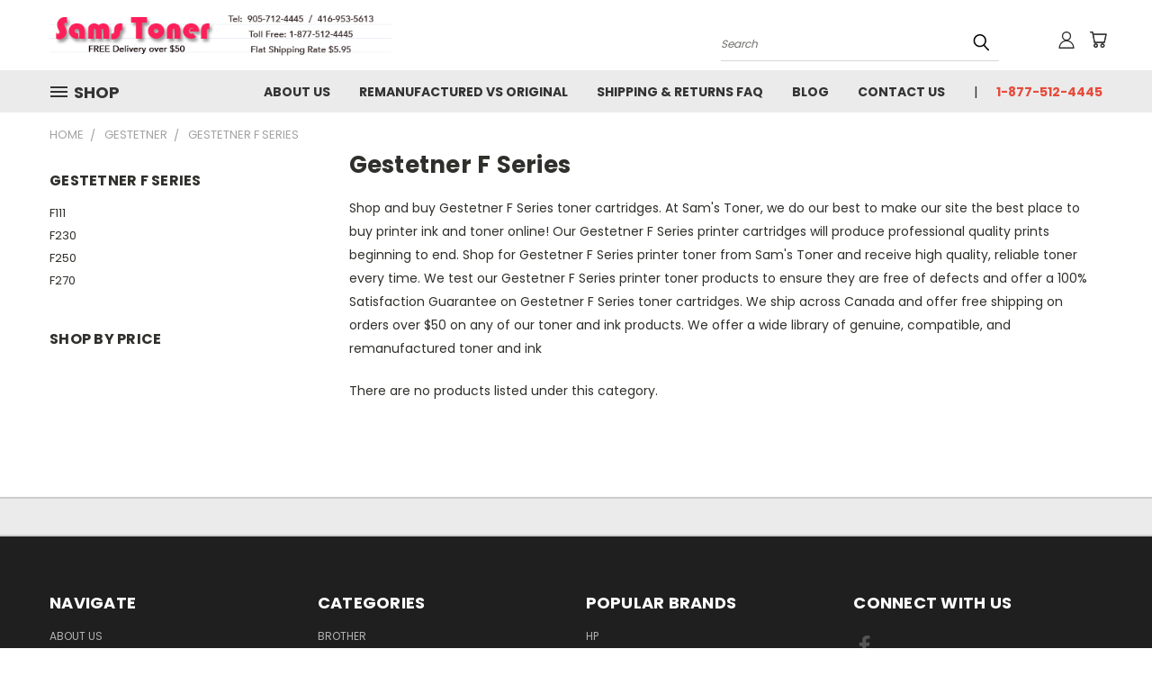

--- FILE ---
content_type: application/javascript; charset=UTF-8
request_url: https://cdn11.bigcommerce.com/s-02a4b/stencil/7ed9a690-b9ba-013e-1ca2-3ebcaa9fade0/dist/theme-bundle.chunk.27.js
body_size: 4349
content:
(self.webpackChunklonestar_vault=self.webpackChunklonestar_vault||[]).push([[27],{12027:(t,e,o)=>{"use strict";o.r(e),o.d(e,{default:()=>u});var r=o(4621),n=o(57792),a=o(71305),i=o(13228),c=o(71779),s=o(33270);function l(t,e){return l=Object.setPrototypeOf?Object.setPrototypeOf.bind():function(t,e){return t.__proto__=e,t},l(t,e)}var u=function(t){function e(e){var o;return(o=t.call(this,e)||this).validationDictionary=(0,c.i)(e),o}var o,n;n=t,(o=e).prototype=Object.create(n.prototype),o.prototype.constructor=o,l(o,n);var u=e.prototype;return u.setLiveRegionAttributes=function(t,e,o){t.attr({role:e,"aria-live":o})},u.makeShopByPriceFilterAccessible=function(){var t=this;s("[data-shop-by-price]").length&&(s(".navList-action").hasClass("is-active")&&s("a.navList-action.is-active").focus(),s("a.navList-action").on("click",function(){return t.setLiveRegionAttributes(s("span.price-filter-message"),"status","assertive")}))},u.onReady=function(){var t=this;this.arrangeFocusOnSortBy(),s('[data-button-type="add-cart"]').on("click",function(e){return t.setLiveRegionAttributes(s(e.currentTarget).next(),"status","polite")}),this.makeShopByPriceFilterAccessible(),(0,a.A)(this.context),s("#facetedSearch").length>0?this.initFacetedSearch():(this.onSortBySubmit=this.onSortBySubmit.bind(this),r.JL.on("sortBy-submitted",this.onSortBySubmit)),s("a.reset-btn").on("click",function(){return t.setLiveRegionsAttributes(s("span.reset-message"),"status","polite")}),this.ariaNotifyNoProducts()},u.ariaNotifyNoProducts=function(){var t=s("[data-no-products-notification]");t.length&&t.focus()},u.initFacetedSearch=function(){var t=this.validationDictionary,e=t.price_min_evaluation,o=t.price_max_evaluation,r=t.price_min_not_entered,n=t.price_max_not_entered,a=t.price_invalid_value,c=s("#product-listing-container"),l=s("#faceted-search-container"),u={config:{category:{shop_by_price:!0,products:{limit:this.context.categoryProductsPerPage}}},template:{productListing:"category/product-listing",sidebar:"category/sidebar"},showMore:"category/show-more"};this.facetedSearch=new i.A(u,function(t){c.html(t.productListing),l.html(t.sidebar),s("body").triggerHandler("compareReset"),s("html, body").animate({scrollTop:0},100)},{validationErrorMessages:{onMinPriceError:e,onMaxPriceError:o,minPriceNotEntered:r,maxPriceNotEntered:n,onInvalidPrice:a}})},e}(n.A)},13228:(t,e,o)=>{"use strict";o.d(e,{A:()=>y});var r=o(79859),n=o.n(r),a=o(80299),i=o.n(a),c=o(91648),s=o.n(c),l=o(43346),u=o.n(l),h=o(4621),p=o(88835),d=o(56526),f=o(33977),g=o(65117),m=o(96609),v=o(41582),S=o(33270),b={accordionToggleSelector:"#facetedSearch .accordion-navigation, #facetedSearch .facetedSearch-toggle",blockerSelector:"#facetedSearch .blocker",clearFacetSelector:"#facetedSearch .facetedSearch-clearLink",componentSelector:"#facetedSearch-navList",facetNavListSelector:"#facetedSearch .navList",priceRangeErrorSelector:"#facet-range-form .form-inlineMessage",priceRangeFieldsetSelector:"#facet-range-form .form-fieldset",priceRangeFormSelector:"#facet-range-form",priceRangeMaxPriceSelector:"#facet-range-form [name=max_price]",priceRangeMinPriceSelector:"#facet-range-form [name=min_price]",showMoreToggleSelector:"#facetedSearch .accordion-content .toggleLink",facetedSearchFilterItems:"#facetedSearch-filterItems .form-input",modal:(0,f.Ay)("#modal")[0],modalOpen:!1};const y=function(){function t(t,e,o){var r=this;this.requestOptions=t,this.callback=e,this.options=u()({},b,o),this.collapsedFacets=[],this.collapsedFacetItems=[],(0,g.Ay)(),this.initPriceValidator(),S(this.options.facetNavListSelector).each(function(t,e){r.collapseFacetItems(S(e))}),S(this.options.accordionToggleSelector).each(function(t,e){var o=S(e).data("collapsibleInstance");o.isCollapsed&&r.collapsedFacets.push(o.targetId)}),setTimeout(function(){S(r.options.componentSelector).is(":hidden")&&r.collapseAllFacets()}),this.onStateChange=this.onStateChange.bind(this),this.onToggleClick=this.onToggleClick.bind(this),this.onAccordionToggle=this.onAccordionToggle.bind(this),this.onClearFacet=this.onClearFacet.bind(this),this.onFacetClick=this.onFacetClick.bind(this),this.onRangeSubmit=this.onRangeSubmit.bind(this),this.onSortBySubmit=this.onSortBySubmit.bind(this),this.filterFacetItems=this.filterFacetItems.bind(this),this.bindEvents()}var e=t.prototype;return e.refreshView=function(t){t&&this.callback(t),(0,g.Ay)(),this.initPriceValidator(),this.restoreCollapsedFacets(),this.restoreCollapsedFacetItems(),this.bindEvents()},e.updateView=function(){var t=this;S(this.options.blockerSelector).show(),h.FH.getPage(d.A.getUrl(),this.requestOptions,function(e,o){if(S(t.options.blockerSelector).hide(),e)throw new Error(e);t.refreshView(o)})},e.expandFacetItems=function(t){var e=t.attr("id");this.collapsedFacetItems=s()(this.collapsedFacetItems,e)},e.collapseFacetItems=function(t){var e=t.attr("id"),o=t.data("hasMoreResults");this.collapsedFacetItems=o?i()(this.collapsedFacetItems,[e]):s()(this.collapsedFacetItems,e)},e.toggleFacetItems=function(t){var e=t.attr("id");return n()(this.collapsedFacetItems,e)?(this.getMoreFacetResults(t),!0):(this.collapseFacetItems(t),!1)},e.getMoreFacetResults=function(t){var e=this,o=t.data("facet"),r=d.A.getUrl();return this.requestOptions.showMore&&h.FH.getPage(r,{template:this.requestOptions.showMore,params:{list_all:o}},function(t,o){if(t)throw new Error(t);e.options.modal.open(),e.options.modalOpen=!0,e.options.modal.updateContent(o)}),this.collapseFacetItems(t),!1},e.filterFacetItems=function(t){var e=S(".navList-item"),o=S(t.currentTarget).val().toLowerCase();e.each(function(t,e){-1!==S(e).text().toLowerCase().indexOf(o)?S(e).show():S(e).hide()})},e.expandFacet=function(t){t.data("collapsibleInstance").open()},e.collapseFacet=function(t){t.data("collapsibleInstance").close()},e.collapseAllFacets=function(){var t=this;S(this.options.accordionToggleSelector).each(function(e,o){var r=S(o);t.collapseFacet(r)})},e.expandAllFacets=function(){var t=this;S(this.options.accordionToggleSelector).each(function(e,o){var r=S(o);t.expandFacet(r)})},e.initPriceValidator=function(){if(0!==S(this.options.priceRangeFormSelector).length){var t=(0,v.A)(),e={errorSelector:this.options.priceRangeErrorSelector,fieldsetSelector:this.options.priceRangeFieldsetSelector,formSelector:this.options.priceRangeFormSelector,maxPriceSelector:this.options.priceRangeMaxPriceSelector,minPriceSelector:this.options.priceRangeMinPriceSelector};m.k0.setMinMaxPriceValidation(t,e,this.options.validationErrorMessages),this.priceRangeValidator=t}},e.restoreCollapsedFacetItems=function(){var t=this;S(this.options.facetNavListSelector).each(function(e,o){var r=S(o),a=r.attr("id");n()(t.collapsedFacetItems,a)?t.collapseFacetItems(r):t.expandFacetItems(r)})},e.restoreCollapsedFacets=function(){var t=this;S(this.options.accordionToggleSelector).each(function(e,o){var r=S(o),a=r.data("collapsibleInstance").targetId;n()(t.collapsedFacets,a)?t.collapseFacet(r):t.expandFacet(r)})},e.bindEvents=function(){this.unbindEvents(),S(window).on("statechange",this.onStateChange),S(window).on("popstate",this.onPopState),S(document).on("click",this.options.showMoreToggleSelector,this.onToggleClick),S(document).on("toggle.collapsible",this.options.accordionToggleSelector,this.onAccordionToggle),S(document).on("keyup",this.options.facetedSearchFilterItems,this.filterFacetItems),S(this.options.clearFacetSelector).on("click",this.onClearFacet),h.JL.on("facetedSearch-facet-clicked",this.onFacetClick),h.JL.on("facetedSearch-range-submitted",this.onRangeSubmit),h.JL.on("sortBy-submitted",this.onSortBySubmit)},e.unbindEvents=function(){S(window).off("statechange",this.onStateChange),S(window).off("popstate",this.onPopState),S(document).off("click",this.options.showMoreToggleSelector,this.onToggleClick),S(document).off("toggle.collapsible",this.options.accordionToggleSelector,this.onAccordionToggle),S(document).off("keyup",this.options.facetedSearchFilterItems,this.filterFacetItems),S(this.options.clearFacetSelector).off("click",this.onClearFacet),h.JL.off("facetedSearch-facet-clicked",this.onFacetClick),h.JL.off("facetedSearch-range-submitted",this.onRangeSubmit),h.JL.off("sortBy-submitted",this.onSortBySubmit)},e.onClearFacet=function(t){var e=S(t.currentTarget).attr("href");t.preventDefault(),t.stopPropagation(),d.A.goToUrl(e)},e.onToggleClick=function(t){var e=S(t.currentTarget),o=S(e.attr("href"));t.preventDefault(),this.toggleFacetItems(o)},e.onFacetClick=function(t,e){var o=S(e),r=o.attr("href");t.preventDefault(),o.toggleClass("is-selected"),d.A.goToUrl(r),this.options.modalOpen&&this.options.modal.close()},e.onSortBySubmit=function(t,e){var o=p.parse(window.location.href,!0),r=S(e).serialize().split("=");o.query[r[0]]=r[1],delete o.query.page;var n={};Object.assign(n,o.query),t.preventDefault(),d.A.goToUrl(p.format({pathname:o.pathname,search:d.A.buildQueryString(n)}))},e.onRangeSubmit=function(t,e){if(t.preventDefault(),this.priceRangeValidator.areAll(v.A.constants.VALID)){var o=p.parse(window.location.href,!0),r=decodeURI(S(e).serialize()).split("&");for(var n in r=d.A.parseQueryParams(r))r.hasOwnProperty(n)&&(o.query[n]=r[n]);var a={};Object.assign(a,o.query),d.A.goToUrl(p.format({pathname:o.pathname,search:d.A.buildQueryString(a)}))}},e.onStateChange=function(){this.updateView()},e.onAccordionToggle=function(t){var e=S(t.currentTarget).data("collapsibleInstance"),o=e.targetId;e.isCollapsed?this.collapsedFacets=i()(this.collapsedFacets,[o]):this.collapsedFacets=s()(this.collapsedFacets,o)},e.onPopState=function(){var t=window.location.href;if(!new URLSearchParams(t).has("page")){var e=S(".pagination-link").attr("href").replace(/page=[0-9]+/i,"page=1");window.history.replaceState({},document.title,e)}S(window).trigger("statechange")},t}()},14528:t=>{t.exports=function(t,e){for(var o=-1,r=e.length,n=t.length;++o<r;)t[n+o]=e[o];return t}},15325:(t,e,o)=>{var r=o(96131);t.exports=function(t,e){return!(null==t||!t.length)&&r(t,e,0)>-1}},19219:(t,e,o)=>{var r=o(96131);t.exports=function(t,e){return!(null==t||!t.length)&&r(t,e,0)>-1}},27301:t=>{t.exports=function(t){return function(e){return t(e)}}},29905:t=>{t.exports=function(t,e,o){for(var r=-1,n=null==t?0:t.length;++r<n;)if(o(e,t[r]))return!0;return!1}},34932:t=>{t.exports=function(t,e){for(var o=-1,r=null==t?0:t.length,n=Array(r);++o<r;)n[o]=e(t[o],o,t);return n}},38859:(t,e,o)=>{var r=o(56449);t.exports=function(){if(!arguments.length)return[];var t=arguments[0];return r(t)?t:[t]}},44517:t=>{t.exports=function(){}},45891:(t,e,o)=>{var r=o(51873),n=o(72428),a=o(56449),i=r?r.isConcatSpreadable:void 0;t.exports=function(t){return a(t)||n(t)||!!(i&&t&&t[i])}},51873:(t,e,o)=>{var r=o(9325).Symbol;t.exports=r},55765:(t,e,o)=>{var r=o(38859),n=o(15325),a=o(29905),i=o(19219),c=o(44517),s=o(84247);t.exports=function(t,e,o){var l=-1,u=n,h=t.length,p=!0,d=[],f=d;if(o)p=!1,u=a;else if(h>=200){var g=e?null:c(t);if(g)return s(g);p=!1,u=i,f=new r}else f=e?[]:d;t:for(;++l<h;){var m=t[l],v=e?e(m):m;if(m=o||0!==m?m:0,p&&v==v){for(var S=f.length;S--;)if(f[S]===v)continue t;e&&f.push(v),d.push(m)}else u(f,v,o)||(f!==d&&f.push(v),d.push(m))}return d}},57792:(t,e,o)=>{"use strict";o.d(e,{A:()=>s});var r=o(91238),n=o(56526),a=o(88835),i=o(33270);function c(t,e){return c=Object.setPrototypeOf?Object.setPrototypeOf.bind():function(t,e){return t.__proto__=e,t},c(t,e)}var s=function(t){function e(e){var o;return o=t.call(this,e)||this,window.addEventListener("beforeunload",function(){"sort"===document.activeElement.id&&window.localStorage.setItem("sortByStatus","selected")}),o}var o,r;r=t,(o=e).prototype=Object.create(r.prototype),o.prototype.constructor=o,c(o,r);var s=e.prototype;return s.arrangeFocusOnSortBy=function(){var t=i('[data-sort-by="product"] #sort');window.localStorage.getItem("sortByStatus")&&(t.focus(),window.localStorage.removeItem("sortByStatus"))},s.onSortBySubmit=function(t,e){var o=a.parse(window.location.href,!0),r=i(e).serialize().split("=");o.query[r[0]]=r[1],delete o.query.page,t.preventDefault(),window.location=a.format({pathname:o.pathname,search:n.A.buildQueryString(o.query)})},e}(r.A)},71305:(t,e,o)=>{"use strict";o.d(e,{A:()=>i});var r=o(33977),n=o(33270);function a(t,e,o){0!==t.length?(e.is("visible")||e.addClass("show"),e.attr("href",o.compare+"/"+t.join("/")),e.find("span.countPill").html(t.length)):e.removeClass("show")}function i(t){var e=t.noCompareMessage,o=t.urls,i=[],c=n("a[data-compare-nav]");n("body").on("compareReset",function(){var t=n("body").find('input[name="products[]"]:checked');a(i=t.length?t.map(function(t,e){return e.value}).get():[],c,o)}),n("body").triggerHandler("compareReset"),n("body").on("click","[data-compare-id]",function(t){var e,r=t.currentTarget.value,c=n("a[data-compare-nav]");t.currentTarget.checked?(e=r,i.push(e)):function(t,e){var o=t.indexOf(e);o>-1&&t.splice(o,1)}(i,r),a(i,c,o)}),n("body").on("submit","[data-product-compare]",function(t){n(t.currentTarget).find('input[name="products[]"]:checked').length<=1&&((0,r.ji)(e),t.preventDefault())}),n("body").on("click","a[data-compare-nav]",function(){if(n("body").find('input[name="products[]"]:checked').length<=1)return(0,r.ji)(e),!1})}},71779:(t,e,o)=>{"use strict";o.d(e,{i:()=>a});var r="translations",n=function(t){return!!Object.keys(t[r]).length},a=function(t){var e=function(){for(var t=0;t<arguments.length;t++){var e=JSON.parse(t<0||arguments.length<=t?void 0:arguments[t]);if(n(e))return e}}(t.validationDictionaryJSON,t.validationFallbackDictionaryJSON,t.validationDefaultDictionaryJSON),o=Object.values(e[r]);return Object.keys(e[r]).map(function(t){return t.split(".").pop()}).reduce(function(t,e,r){return t[e]=o[r],t},{})}},80299:(t,e,o)=>{var r=o(83120),n=o(69302),a=o(55765),i=o(83693),c=n(function(t){return a(r(t,1,i,!0))});t.exports=c},83120:(t,e,o)=>{var r=o(14528),n=o(45891);t.exports=function t(e,o,a,i,c){var s=-1,l=e.length;for(a||(a=n),c||(c=[]);++s<l;){var u=e[s];o>0&&a(u)?o>1?t(u,o-1,a,i,c):r(c,u):i||(c[c.length]=u)}return c}},83693:(t,e,o)=>{var r=o(64894),n=o(40346);t.exports=function(t){return n(t)&&r(t)}},83915:(t,e,o)=>{var r=o(38859),n=o(15325),a=o(29905),i=o(34932),c=o(27301),s=o(19219);t.exports=function(t,e,o,l){var u=-1,h=n,p=!0,d=t.length,f=[],g=e.length;if(!d)return f;o&&(e=i(e,c(o))),l?(h=a,p=!1):e.length>=200&&(h=s,p=!1,e=new r(e));t:for(;++u<d;){var m=t[u],v=null==o?m:o(m);if(m=l||0!==m?m:0,p&&v==v){for(var S=g;S--;)if(e[S]===v)continue t;f.push(m)}else h(e,v,l)||f.push(m)}return f}},84247:t=>{t.exports=function(){return[]}},91648:(t,e,o)=>{var r=o(83915),n=o(69302),a=o(83693),i=n(function(t,e){return a(t)?r(t,e):[]});t.exports=i}}]);
//# sourceMappingURL=theme-bundle.chunk.27.js.map